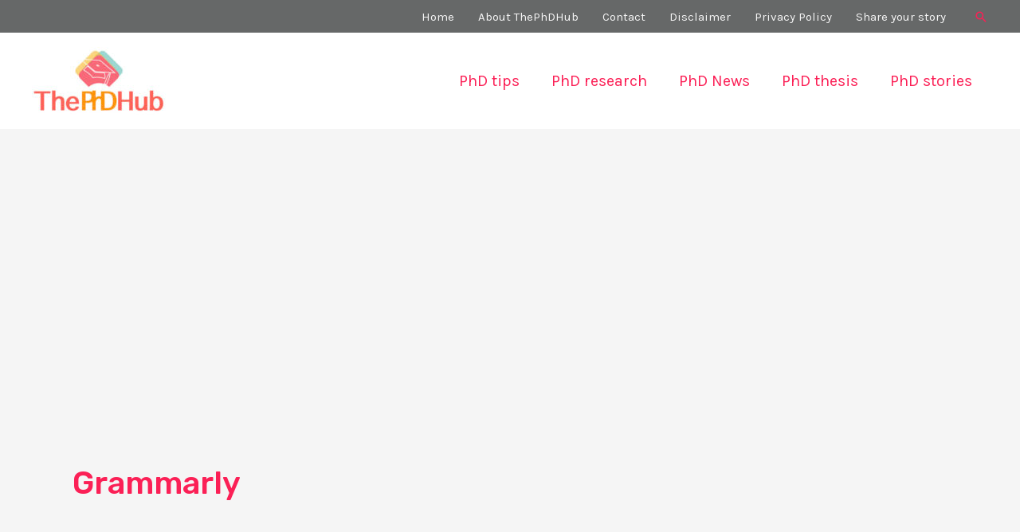

--- FILE ---
content_type: text/html; charset=UTF-8
request_url: https://thephdhub.com/category/grammarly/
body_size: 12433
content:
<!DOCTYPE html><html lang="en-US" prefix="og: https://ogp.me/ns#"><head><meta charset="UTF-8"><link rel="preconnect" href="https://fonts.gstatic.com/" crossorigin /><meta name="viewport" content="width=device-width, initial-scale=1"><link rel="profile" href="https://gmpg.org/xfn/11"><title>Grammarly Archives - ThePhDHub</title><link rel="canonical" href="https://thephdhub.com/category/grammarly/" /><meta property="og:locale" content="en_US" /><meta property="og:type" content="article" /><meta property="og:title" content="Grammarly Archives - ThePhDHub" /><meta property="og:url" content="https://thephdhub.com/category/grammarly/" /><meta property="og:site_name" content="ThePhDHub" /><meta name="twitter:card" content="summary_large_image" /> <script type="application/ld+json" class="yoast-schema-graph">{"@context":"https://schema.org","@graph":[{"@type":"CollectionPage","@id":"https://thephdhub.com/category/grammarly/","url":"https://thephdhub.com/category/grammarly/","name":"Grammarly Archives - ThePhDHub","isPartOf":{"@id":"https://thephdhub.com/#website"},"primaryImageOfPage":{"@id":"https://thephdhub.com/category/grammarly/#primaryimage"},"image":{"@id":"https://thephdhub.com/category/grammarly/#primaryimage"},"thumbnailUrl":"https://thephdhub.com/wp-content/uploads/2022/09/Marketing-Agency-1-e1663400972694.jpg","breadcrumb":{"@id":"https://thephdhub.com/category/grammarly/#breadcrumb"},"inLanguage":"en-US"},{"@type":"ImageObject","inLanguage":"en-US","@id":"https://thephdhub.com/category/grammarly/#primaryimage","url":"https://thephdhub.com/wp-content/uploads/2022/09/Marketing-Agency-1-e1663400972694.jpg","contentUrl":"https://thephdhub.com/wp-content/uploads/2022/09/Marketing-Agency-1-e1663400972694.jpg","width":940,"height":650,"caption":"Grammarly citation tool 7"},{"@type":"BreadcrumbList","@id":"https://thephdhub.com/category/grammarly/#breadcrumb","itemListElement":[{"@type":"ListItem","position":1,"name":"Home","item":"https://thephdhub.com/"},{"@type":"ListItem","position":2,"name":"Grammarly"}]},{"@type":"WebSite","@id":"https://thephdhub.com/#website","url":"https://thephdhub.com/","name":"ThePhDHub","description":"Let&#039;s learn","publisher":{"@id":"https://thephdhub.com/#organization"},"potentialAction":[{"@type":"SearchAction","target":{"@type":"EntryPoint","urlTemplate":"https://thephdhub.com/?s={search_term_string}"},"query-input":{"@type":"PropertyValueSpecification","valueRequired":true,"valueName":"search_term_string"}}],"inLanguage":"en-US"},{"@type":"Organization","@id":"https://thephdhub.com/#organization","name":"ThePhDHub","url":"https://thephdhub.com/","logo":{"@type":"ImageObject","inLanguage":"en-US","@id":"https://thephdhub.com/#/schema/logo/image/","url":"https://thephdhub.com/wp-content/uploads/2021/07/cropped-PhD-logo-.001.jpeg","contentUrl":"https://thephdhub.com/wp-content/uploads/2021/07/cropped-PhD-logo-.001.jpeg","width":435,"height":221,"caption":"ThePhDHub"},"image":{"@id":"https://thephdhub.com/#/schema/logo/image/"}}]}</script> <title>Grammarly Archives - ThePhDHub</title><meta name="robots" content="index, follow, max-snippet:-1, max-video-preview:-1, max-image-preview:large"/><link rel="canonical" href="https://thephdhub.com/category/grammarly/" /><meta property="og:locale" content="en_US" /><meta property="og:type" content="article" /><meta property="og:title" content="Grammarly Archives - ThePhDHub" /><meta property="og:url" content="https://thephdhub.com/category/grammarly/" /><meta property="og:site_name" content="ThePhDHub" /><meta name="twitter:card" content="summary_large_image" /><meta name="twitter:title" content="Grammarly Archives - ThePhDHub" /><meta name="twitter:label1" content="Posts" /><meta name="twitter:data1" content="3" /> <script type="application/ld+json" class="rank-math-schema">{"@context":"https://schema.org","@graph":[{"@type":"Person","@id":"https://thephdhub.com/#person","name":"ThePhDHub","image":{"@type":"ImageObject","@id":"https://thephdhub.com/#logo","url":"https://thephdhub.com/wp-content/uploads/2021/07/cropped-PhD-logo-.001.jpeg","contentUrl":"https://thephdhub.com/wp-content/uploads/2021/07/cropped-PhD-logo-.001.jpeg","caption":"ThePhDHub","inLanguage":"en-US","width":"435","height":"221"}},{"@type":"WebSite","@id":"https://thephdhub.com/#website","url":"https://thephdhub.com","name":"ThePhDHub","publisher":{"@id":"https://thephdhub.com/#person"},"inLanguage":"en-US"},{"@type":"BreadcrumbList","@id":"https://thephdhub.com/category/grammarly/#breadcrumb","itemListElement":[{"@type":"ListItem","position":"1","item":{"@id":"https://thephdhub.com","name":"Home"}},{"@type":"ListItem","position":"2","item":{"@id":"https://thephdhub.com/category/grammarly/","name":"Grammarly"}}]},{"@type":"CollectionPage","@id":"https://thephdhub.com/category/grammarly/#webpage","url":"https://thephdhub.com/category/grammarly/","name":"Grammarly Archives - ThePhDHub","isPartOf":{"@id":"https://thephdhub.com/#website"},"inLanguage":"en-US","breadcrumb":{"@id":"https://thephdhub.com/category/grammarly/#breadcrumb"}}]}</script> <link rel='dns-prefetch' href='//app.convertful.com' /><link rel='dns-prefetch' href='//stats.wp.com' /><link rel='dns-prefetch' href='//fonts.googleapis.com' /><link rel='preconnect' href='//c0.wp.com' /><link rel="alternate" type="application/rss+xml" title="ThePhDHub &raquo; Feed" href="https://thephdhub.com/feed/" /><link rel="alternate" type="application/rss+xml" title="ThePhDHub &raquo; Comments Feed" href="https://thephdhub.com/comments/feed/" /><link rel="alternate" type="application/rss+xml" title="ThePhDHub &raquo; Grammarly Category Feed" href="https://thephdhub.com/category/grammarly/feed/" /><link rel="alternate" type="application/rss+xml" title="ThePhDHub &raquo; Stories Feed" href="https://thephdhub.com/web-stories/feed/"> <script src="[data-uri]" defer></script><script data-optimized="1" src="https://thephdhub.com/wp-content/plugins/litespeed-cache/assets/js/webfontloader.min.js" defer></script><link data-optimized="2" rel="stylesheet" href="https://thephdhub.com/wp-content/litespeed/css/fbbf7d00a6c201acdcfa483b4b7a8b22.css?ver=7782d" /> <script src="https://c0.wp.com/c/6.9/wp-includes/js/jquery/jquery.min.js" id="jquery-core-js"></script> <script data-optimized="1" src="https://thephdhub.com/wp-content/litespeed/js/b36115bf31f6aa6c6e6a37468dd9555a.js?ver=9555a" id="jquery-migrate-js" defer data-deferred="1"></script> <script data-optimized="1" src="https://thephdhub.com/wp-content/litespeed/js/64b44bfd935b77526c44126fe7386368.js?ver=39193" id="notix-js" defer data-deferred="1"></script> <link rel="https://api.w.org/" href="https://thephdhub.com/wp-json/" /><link rel="alternate" title="JSON" type="application/json" href="https://thephdhub.com/wp-json/wp/v2/categories/140" /><link rel="EditURI" type="application/rsd+xml" title="RSD" href="https://thephdhub.com/xmlrpc.php?rsd" /><meta name="generator" content="WordPress 6.9" /> <script async src="https://pagead2.googlesyndication.com/pagead/js/adsbygoogle.js?client=ca-pub-2128668339420673"
     crossorigin="anonymous"></script><script data-optimized="1" id="script" src="[data-uri]" defer></script> <link rel="icon" href="https://thephdhub.com/wp-content/uploads/2021/07/PhD-logo-.001-copy-65x65.jpeg" sizes="32x32" /><link rel="icon" href="https://thephdhub.com/wp-content/uploads/2021/07/PhD-logo-.001-copy.jpeg" sizes="192x192" /><link rel="apple-touch-icon" href="https://thephdhub.com/wp-content/uploads/2021/07/PhD-logo-.001-copy.jpeg" /><meta name="msapplication-TileImage" content="https://thephdhub.com/wp-content/uploads/2021/07/PhD-logo-.001-copy.jpeg" /></head><body itemtype='https://schema.org/Blog' itemscope='itemscope' class="archive category category-grammarly category-140 wp-custom-logo wp-theme-astra ast-desktop ast-plain-container ast-no-sidebar astra-4.6.9 ast-replace-site-logo-transparent ast-inherit-site-logo-transparent ast-hfb-header ast-blog-grid-1 ast-blog-layout-3 ast-pagination-square ast-full-width-layout ast-sticky-header-shrink ast-inherit-site-logo-sticky ast-sticky-custom-logo astra-addon-4.6.4"><a
class="skip-link screen-reader-text"
href="#content"
role="link"
title="Skip to content">
Skip to content</a><div
class="hfeed site" id="page"><header
class="site-header ast-primary-submenu-animation-fade header-main-layout-1 ast-primary-menu-enabled ast-builder-menu-toggle-icon ast-mobile-header-inline" id="masthead" itemtype="https://schema.org/WPHeader" itemscope="itemscope" itemid="#masthead"		><div id="ast-desktop-header" data-toggle-type="dropdown"><div class="ast-above-header-wrap  "><div class="ast-above-header-bar ast-above-header  site-header-focus-item" data-section="section-above-header-builder"><div class="site-above-header-wrap ast-builder-grid-row-container site-header-focus-item ast-container" data-section="section-above-header-builder"><div class="ast-builder-grid-row ast-builder-grid-row-has-sides ast-builder-grid-row-no-center"><div class="site-header-above-section-left site-header-section ast-flex site-header-section-left"></div><div class="site-header-above-section-right site-header-section ast-flex ast-grid-right-section"><div class="ast-builder-menu-1 ast-builder-menu ast-flex ast-builder-menu-1-focus-item ast-builder-layout-element site-header-focus-item" data-section="section-hb-menu-1"><div class="ast-main-header-bar-alignment"><div class="main-header-bar-navigation"><nav class="site-navigation ast-flex-grow-1 navigation-accessibility site-header-focus-item" id="primary-site-navigation-desktop" aria-label="Site Navigation" itemtype="https://schema.org/SiteNavigationElement" itemscope="itemscope"><div class="main-navigation ast-inline-flex"><ul id="ast-hf-menu-1" class="main-header-menu ast-menu-shadow ast-nav-menu ast-flex  submenu-with-border astra-menu-animation-fade  stack-on-mobile ast-mega-menu-enabled"><li id="menu-item-14" class="menu-item menu-item-type-custom menu-item-object-custom menu-item-home menu-item-14"><a href="https://thephdhub.com/" class="menu-link"><span class="ast-icon icon-arrow"></span><span class="menu-text">Home</span></a></li><li id="menu-item-15" class="menu-item menu-item-type-post_type menu-item-object-page menu-item-15"><a href="https://thephdhub.com/about/" class="menu-link"><span class="ast-icon icon-arrow"></span><span class="menu-text">About ThePhDHub</span></a></li><li id="menu-item-17" class="menu-item menu-item-type-post_type menu-item-object-page menu-item-17"><a href="https://thephdhub.com/contact/" class="menu-link"><span class="ast-icon icon-arrow"></span><span class="menu-text">Contact</span></a></li><li id="menu-item-131" class="menu-item menu-item-type-post_type menu-item-object-page menu-item-131"><a href="https://thephdhub.com/disclaimer/" class="menu-link"><span class="ast-icon icon-arrow"></span><span class="menu-text">Disclaimer</span></a></li><li id="menu-item-132" class="menu-item menu-item-type-post_type menu-item-object-page menu-item-privacy-policy menu-item-132"><a href="https://thephdhub.com/privacy-policy/" class="menu-link"><span class="ast-icon icon-arrow"></span><span class="menu-text">Privacy Policy</span></a></li><li id="menu-item-1224" class="menu-item menu-item-type-post_type menu-item-object-page menu-item-1224"><a href="https://thephdhub.com/share-your-story/" class="menu-link"><span class="ast-icon icon-arrow"></span><span class="menu-text">Share your story</span></a></li></ul></div></nav></div></div></div><div class="ast-builder-layout-element ast-flex site-header-focus-item ast-header-search" data-section="section-header-search"><div class="ast-search-menu-icon slide-search" ><form role="search" method="get" class="search-form" action="https://thephdhub.com/">
<label for="search-field">
<span class="screen-reader-text">Search for:</span>
<input type="search" id="search-field" class="search-field"   placeholder="Search..." value="" name="s" tabindex="-1">
</label></form><div class="ast-search-icon">
<a class="slide-search astra-search-icon" aria-label="Search icon link" href="#">
<span class="screen-reader-text">Search</span>
<span class="ast-icon icon-search"></span>				</a></div></div></div></div></div></div></div></div><div class="ast-main-header-wrap main-header-bar-wrap "><div class="ast-primary-header-bar ast-primary-header main-header-bar site-header-focus-item" data-section="section-primary-header-builder"><div class="site-primary-header-wrap ast-builder-grid-row-container site-header-focus-item ast-container" data-section="section-primary-header-builder"><div class="ast-builder-grid-row ast-builder-grid-row-has-sides ast-builder-grid-row-no-center"><div class="site-header-primary-section-left site-header-section ast-flex site-header-section-left"><div class="ast-builder-layout-element ast-flex site-header-focus-item" data-section="title_tagline"><div
class="site-branding ast-site-identity" itemtype="https://schema.org/Organization" itemscope="itemscope"				>
<span class="site-logo-img"><a href="https://thephdhub.com/" class="custom-logo-link" rel="home"><img data-lazyloaded="1" src="[data-uri]" width="170" height="86" data-src="https://thephdhub.com/wp-content/uploads/2021/07/cropped-PhD-logo-.001-170x86.jpeg" class="custom-logo" alt="ThePhDHub" decoding="async" data-srcset="https://thephdhub.com/wp-content/uploads/2021/07/cropped-PhD-logo-.001-170x86.jpeg 1x, http://thephdhub.com/wp-content/uploads/2021/07/cropped-PhD-logo-.001.jpeg 2x" data-sizes="(max-width: 170px) 100vw, 170px" /></a></span></div></div></div><div class="site-header-primary-section-right site-header-section ast-flex ast-grid-right-section"><div class="ast-builder-menu-2 ast-builder-menu ast-flex ast-builder-menu-2-focus-item ast-builder-layout-element site-header-focus-item" data-section="section-hb-menu-2"><div class="ast-main-header-bar-alignment"><div class="main-header-bar-navigation"><nav class="site-navigation ast-flex-grow-1 navigation-accessibility site-header-focus-item" id="secondary_menu-site-navigation-desktop" aria-label="Site Navigation" itemtype="https://schema.org/SiteNavigationElement" itemscope="itemscope"><div class="main-navigation ast-inline-flex"><ul id="ast-hf-menu-2" class="main-header-menu ast-menu-shadow ast-nav-menu ast-flex  submenu-with-border stack-on-mobile ast-mega-menu-enabled"><li id="menu-item-4926" class="menu-item menu-item-type-taxonomy menu-item-object-category menu-item-4926"><a href="https://thephdhub.com/category/phd-tips/" class="menu-link"><span class="ast-icon icon-arrow"></span><span class="menu-text">PhD tips</span></a></li><li id="menu-item-4927" class="menu-item menu-item-type-taxonomy menu-item-object-category menu-item-4927"><a href="https://thephdhub.com/category/phd-research/" class="menu-link"><span class="ast-icon icon-arrow"></span><span class="menu-text">PhD research</span></a></li><li id="menu-item-4928" class="menu-item menu-item-type-taxonomy menu-item-object-category menu-item-4928"><a href="https://thephdhub.com/category/phd-news/" class="menu-link"><span class="ast-icon icon-arrow"></span><span class="menu-text">PhD News</span></a></li><li id="menu-item-4929" class="menu-item menu-item-type-taxonomy menu-item-object-category menu-item-4929"><a href="https://thephdhub.com/category/phd-thesis/" class="menu-link"><span class="ast-icon icon-arrow"></span><span class="menu-text">PhD thesis</span></a></li><li id="menu-item-4930" class="menu-item menu-item-type-taxonomy menu-item-object-category menu-item-4930"><a href="https://thephdhub.com/category/doctor-of-philosophy/phd-stories-doctor-of-philosophy/" class="menu-link"><span class="ast-icon icon-arrow"></span><span class="menu-text">PhD stories</span></a></li></ul></div></nav></div></div></div></div></div></div></div></div><div class="ast-desktop-header-content content-align-flex-start "></div></div><div id="ast-mobile-header" class="ast-mobile-header-wrap " data-type="dropdown"><div class="ast-above-header-wrap " ><div class="ast-above-header-bar ast-above-header site-above-header-wrap site-header-focus-item ast-builder-grid-row-layout-default ast-builder-grid-row-tablet-layout-default ast-builder-grid-row-mobile-layout-default" data-section="section-above-header-builder"><div class="ast-builder-grid-row ast-builder-grid-row-has-sides ast-builder-grid-row-no-center"><div class="site-header-above-section-left site-header-section ast-flex site-header-section-left"><div class="ast-builder-layout-element ast-flex site-header-focus-item ast-header-search" data-section="section-header-search"><div class="ast-search-menu-icon slide-search" ><form role="search" method="get" class="search-form" action="https://thephdhub.com/">
<label for="search-field">
<span class="screen-reader-text">Search for:</span>
<input type="search" id="search-field" class="search-field"   placeholder="Search..." value="" name="s" tabindex="-1">
</label></form><div class="ast-search-icon">
<a class="slide-search astra-search-icon" aria-label="Search icon link" href="#">
<span class="screen-reader-text">Search</span>
<span class="ast-icon icon-search"></span>				</a></div></div></div></div><div class="site-header-above-section-right site-header-section ast-flex ast-grid-right-section"></div></div></div></div><div class="ast-main-header-wrap main-header-bar-wrap" ><div class="ast-primary-header-bar ast-primary-header main-header-bar site-primary-header-wrap site-header-focus-item ast-builder-grid-row-layout-default ast-builder-grid-row-tablet-layout-default ast-builder-grid-row-mobile-layout-default" data-section="section-primary-header-builder"><div class="ast-builder-grid-row ast-builder-grid-row-has-sides ast-builder-grid-row-no-center"><div class="site-header-primary-section-left site-header-section ast-flex site-header-section-left"><div class="ast-builder-layout-element ast-flex site-header-focus-item" data-section="title_tagline"><div
class="site-branding ast-site-identity" itemtype="https://schema.org/Organization" itemscope="itemscope"				>
<span class="site-logo-img"><a href="https://thephdhub.com/" class="custom-logo-link" rel="home"><img data-lazyloaded="1" src="[data-uri]" width="170" height="86" data-src="https://thephdhub.com/wp-content/uploads/2021/07/cropped-PhD-logo-.001-170x86.jpeg" class="custom-logo" alt="ThePhDHub" decoding="async" data-srcset="https://thephdhub.com/wp-content/uploads/2021/07/cropped-PhD-logo-.001-170x86.jpeg 1x, http://thephdhub.com/wp-content/uploads/2021/07/cropped-PhD-logo-.001.jpeg 2x" data-sizes="(max-width: 170px) 100vw, 170px" /></a></span></div></div></div><div class="site-header-primary-section-right site-header-section ast-flex ast-grid-right-section"><div class="ast-builder-layout-element ast-flex site-header-focus-item" data-section="section-header-mobile-trigger"><div class="ast-button-wrap">
<button type="button" class="menu-toggle main-header-menu-toggle ast-mobile-menu-trigger-fill"   aria-expanded="false">
<span class="screen-reader-text">Main Menu</span>
<span class="mobile-menu-toggle-icon">
<span class="ahfb-svg-iconset ast-inline-flex svg-baseline"><svg class='ast-mobile-svg ast-menu-svg' fill='currentColor' version='1.1' xmlns='http://www.w3.org/2000/svg' width='24' height='24' viewBox='0 0 24 24'><path d='M3 13h18c0.552 0 1-0.448 1-1s-0.448-1-1-1h-18c-0.552 0-1 0.448-1 1s0.448 1 1 1zM3 7h18c0.552 0 1-0.448 1-1s-0.448-1-1-1h-18c-0.552 0-1 0.448-1 1s0.448 1 1 1zM3 19h18c0.552 0 1-0.448 1-1s-0.448-1-1-1h-18c-0.552 0-1 0.448-1 1s0.448 1 1 1z'></path></svg></span><span class="ahfb-svg-iconset ast-inline-flex svg-baseline"><svg class='ast-mobile-svg ast-close-svg' fill='currentColor' version='1.1' xmlns='http://www.w3.org/2000/svg' width='24' height='24' viewBox='0 0 24 24'><path d='M5.293 6.707l5.293 5.293-5.293 5.293c-0.391 0.391-0.391 1.024 0 1.414s1.024 0.391 1.414 0l5.293-5.293 5.293 5.293c0.391 0.391 1.024 0.391 1.414 0s0.391-1.024 0-1.414l-5.293-5.293 5.293-5.293c0.391-0.391 0.391-1.024 0-1.414s-1.024-0.391-1.414 0l-5.293 5.293-5.293-5.293c-0.391-0.391-1.024-0.391-1.414 0s-0.391 1.024 0 1.414z'></path></svg></span>					</span>
</button></div></div></div></div></div></div><div class="ast-mobile-header-content content-align-flex-start "><div class="ast-builder-menu-1 ast-builder-menu ast-flex ast-builder-menu-1-focus-item ast-builder-layout-element site-header-focus-item" data-section="section-hb-menu-1"><div class="ast-main-header-bar-alignment"><div class="main-header-bar-navigation"><nav class="site-navigation ast-flex-grow-1 navigation-accessibility site-header-focus-item" id="primary-site-navigation-mobile" aria-label="Site Navigation" itemtype="https://schema.org/SiteNavigationElement" itemscope="itemscope"><div class="main-navigation ast-inline-flex"><ul id="ast-hf-menu-1" class="main-header-menu ast-menu-shadow ast-nav-menu ast-flex  submenu-with-border astra-menu-animation-fade  stack-on-mobile ast-mega-menu-enabled"><li class="menu-item menu-item-type-custom menu-item-object-custom menu-item-home menu-item-14"><a href="https://thephdhub.com/" class="menu-link"><span class="ast-icon icon-arrow"></span><span class="menu-text">Home</span></a></li><li class="menu-item menu-item-type-post_type menu-item-object-page menu-item-15"><a href="https://thephdhub.com/about/" class="menu-link"><span class="ast-icon icon-arrow"></span><span class="menu-text">About ThePhDHub</span></a></li><li class="menu-item menu-item-type-post_type menu-item-object-page menu-item-17"><a href="https://thephdhub.com/contact/" class="menu-link"><span class="ast-icon icon-arrow"></span><span class="menu-text">Contact</span></a></li><li class="menu-item menu-item-type-post_type menu-item-object-page menu-item-131"><a href="https://thephdhub.com/disclaimer/" class="menu-link"><span class="ast-icon icon-arrow"></span><span class="menu-text">Disclaimer</span></a></li><li class="menu-item menu-item-type-post_type menu-item-object-page menu-item-privacy-policy menu-item-132"><a href="https://thephdhub.com/privacy-policy/" class="menu-link"><span class="ast-icon icon-arrow"></span><span class="menu-text">Privacy Policy</span></a></li><li class="menu-item menu-item-type-post_type menu-item-object-page menu-item-1224"><a href="https://thephdhub.com/share-your-story/" class="menu-link"><span class="ast-icon icon-arrow"></span><span class="menu-text">Share your story</span></a></li></ul></div></nav></div></div></div></div></div></header><div id="content" class="site-content"><div class="ast-container"><div id="primary" class="content-area primary ast-grid-1"><section class="ast-archive-description"><h1 class="page-title ast-archive-title">Grammarly</h1></section><main id="main" class="site-main"><div class="ast-row"><article
class="post-1657 post type-post status-publish format-standard has-post-thumbnail hentry category-grammarly tag-citation-tool tag-grammarly tag-grammarly-citation-tool tag-grammarly-premium ast-col-sm-12 ast-article-post ast-col-md-12 ast-archive-post ast-separate-posts" id="post-1657" itemtype="https://schema.org/CreativeWork" itemscope="itemscope"><div class="ast-post-format- blog-layout-3 ast-article-inner"><div class="ast-blog-featured-section post-thumb ast-col-md-6"><div class="post-thumb-img-content post-thumb"><a href="https://thephdhub.com/a-new-grammarly-citation-tool-is-here-how-can-you-use-it/" ><img data-lazyloaded="1" src="[data-uri]" width="940" height="650" data-src="https://thephdhub.com/wp-content/uploads/2022/09/Marketing-Agency-1-e1663400972694.jpg" class="attachment-large size-large wp-post-image" alt="Grammarly citation tool 7" itemprop="image" decoding="async" fetchpriority="high" data-srcset="https://thephdhub.com/wp-content/uploads/2022/09/Marketing-Agency-1-e1663400972694.jpg 940w, https://thephdhub.com/wp-content/uploads/2022/09/Marketing-Agency-1-e1663400972694-300x207.jpg 300w, https://thephdhub.com/wp-content/uploads/2022/09/Marketing-Agency-1-e1663400972694-768x531.jpg 768w, https://thephdhub.com/wp-content/uploads/2022/09/Marketing-Agency-1-e1663400972694-150x104.jpg 150w" data-sizes="(max-width: 940px) 100vw, 940px" /></a></div>				<a href="https://thephdhub.com/a-new-grammarly-citation-tool-is-here-how-can-you-use-it/" ><div class="ast-date-meta square">
<span class="posted-on">
<time class="entry-date published" datetime="2022-09-17T07:55:28+00:00"><span class="date-month">Sep</span> <span class="date-day">17</span> <span class="date-year">2022</span></time>						</span></div>
</a></div><div class="post-content ast-col-md-6"><h2 class="entry-title ast-blog-single-element" itemprop="headline"><a href="https://thephdhub.com/a-new-grammarly-citation-tool-is-here-how-can-you-use-it/" rel="bookmark">A New Grammarly Citation Tool is here- How can you use it? </a></h2><header class="entry-header ast-blog-single-element ast-blog-meta-container"><div class="entry-meta">By <span class="posted-by vcard author" itemtype="https://schema.org/Person" itemscope="itemscope" itemprop="author">			<a title="View all posts by Dr Tushar Chauhan"
href="https://thephdhub.com/author/navinchandra/" rel="author"
class="url fn n" itemprop="url"				>
<span
class="author-name" itemprop="name"				>
Dr Tushar Chauhan			</span>
</a>
</span>/ <span class="posted-on"><span class="published" itemprop="datePublished"> September 17, 2022 </span></span> / <span class="ast-reading-time">5 minutes of reading</span></div></header><div class="ast-excerpt-container ast-blog-single-element"><p>“Grammarly&#8217;s new auto citation tool generates references and an in-text citation in seconds while reading the article. Isn’t it great news for research students? Let&#8217;s see how it works and how we can use it effectively.” A day back while reading some articles on NCBI, I noticed a popup button on the right-side corner of [&hellip;]</p></div><p class="ast-blog-single-element ast-read-more-container read-more"> <a class="ast-button" href="https://thephdhub.com/a-new-grammarly-citation-tool-is-here-how-can-you-use-it/"> <span class="screen-reader-text">A New Grammarly Citation Tool is here- How can you use it? </span> Read More »</a></p><div class="entry-content clear"
itemprop="text"				></div></div></div></article><article
class="post-1385 post type-post status-publish format-standard has-post-thumbnail hentry category-grammarly tag-grammarly tag-grammarly-premium tag-is-grammarly-safe ast-col-sm-12 ast-article-post ast-col-md-12 ast-archive-post ast-separate-posts" id="post-1385" itemtype="https://schema.org/CreativeWork" itemscope="itemscope"><div class="ast-post-format- blog-layout-3 ast-article-inner"><div class="ast-blog-featured-section post-thumb ast-col-md-6"><div class="post-thumb-img-content post-thumb"><a href="https://thephdhub.com/my-opinion-on-is-grammarly-safe-to-use/" ><img data-lazyloaded="1" src="[data-uri]" width="1024" height="617" data-src="https://thephdhub.com/wp-content/uploads/2021/08/Is-grammarly-safe.003.jpeg" class="attachment-large size-large wp-post-image" alt="" itemprop="image" decoding="async" data-srcset="https://thephdhub.com/wp-content/uploads/2021/08/Is-grammarly-safe.003.jpeg 1024w, https://thephdhub.com/wp-content/uploads/2021/08/Is-grammarly-safe.003-300x181.jpeg 300w, https://thephdhub.com/wp-content/uploads/2021/08/Is-grammarly-safe.003-768x463.jpeg 768w" data-sizes="(max-width: 1024px) 100vw, 1024px" /></a></div>				<a href="https://thephdhub.com/my-opinion-on-is-grammarly-safe-to-use/" ><div class="ast-date-meta square">
<span class="posted-on">
<time class="entry-date published" datetime="2021-08-20T05:22:58+00:00"><span class="date-month">Aug</span> <span class="date-day">20</span> <span class="date-year">2021</span></time>						</span></div>
</a></div><div class="post-content ast-col-md-6"><h2 class="entry-title ast-blog-single-element" itemprop="headline"><a href="https://thephdhub.com/my-opinion-on-is-grammarly-safe-to-use/" rel="bookmark">My Opinion on &#8220;Is Grammarly Safe to Use?&#8221;</a></h2><header class="entry-header ast-blog-single-element ast-blog-meta-container"><div class="entry-meta">By <span class="posted-by vcard author" itemtype="https://schema.org/Person" itemscope="itemscope" itemprop="author">			<a title="View all posts by Dr Tushar Chauhan"
href="https://thephdhub.com/author/navinchandra/" rel="author"
class="url fn n" itemprop="url"				>
<span
class="author-name" itemprop="name"				>
Dr Tushar Chauhan			</span>
</a>
</span>/ <span class="posted-on"><span class="published" itemprop="datePublished"> August 20, 2021 </span></span> / <span class="ast-reading-time">8 minutes of reading</span></div></header><div class="ast-excerpt-container ast-blog-single-element"><p>As per the Grammarly official’s their platform is the safest and doesn’t mean to prepare for selling user’s data. But what do users think about it and what is my personal opinion, let&#8217;s find out. Data is everything in the 21st century. Either personal or professional data of a user is an important asset of</p></div><p class="ast-blog-single-element ast-read-more-container read-more"> <a class="ast-button" href="https://thephdhub.com/my-opinion-on-is-grammarly-safe-to-use/"> <span class="screen-reader-text">My Opinion on &#8220;Is Grammarly Safe to Use?&#8221;</span> Read More »</a></p><div class="entry-content clear"
itemprop="text"				></div></div></div></article><article
class="post-650 post type-post status-publish format-standard has-post-thumbnail hentry category-grammarly tag-grammarly tag-grammarly-premium ast-col-sm-12 ast-article-post ast-col-md-12 ast-archive-post ast-separate-posts" id="post-650" itemtype="https://schema.org/CreativeWork" itemscope="itemscope"><div class="ast-post-format- blog-layout-3 ast-article-inner"><div class="ast-blog-featured-section post-thumb ast-col-md-6"><div class="post-thumb-img-content post-thumb"><a href="https://thephdhub.com/is-grammarly-premium-worth-it-or-not-lets-check-it-out/" ><img data-lazyloaded="1" src="[data-uri]" width="1024" height="768" data-src="https://thephdhub.com/wp-content/uploads/2021/01/Grammarly-Premium-.001.jpeg" class="attachment-large size-large wp-post-image" alt="Is Grammarly Premium Worth it or not?- Let&#039;s check it out" itemprop="image" decoding="async" data-srcset="https://thephdhub.com/wp-content/uploads/2021/01/Grammarly-Premium-.001.jpeg 1024w, https://thephdhub.com/wp-content/uploads/2021/01/Grammarly-Premium-.001-300x225.jpeg 300w, https://thephdhub.com/wp-content/uploads/2021/01/Grammarly-Premium-.001-768x576.jpeg 768w" data-sizes="(max-width: 1024px) 100vw, 1024px" /></a></div>				<a href="https://thephdhub.com/is-grammarly-premium-worth-it-or-not-lets-check-it-out/" ><div class="ast-date-meta square">
<span class="posted-on">
<time class="entry-date published" datetime="2021-01-15T03:49:15+00:00"><span class="date-month">Jan</span> <span class="date-day">15</span> <span class="date-year">2021</span></time>						</span></div>
</a></div><div class="post-content ast-col-md-6"><h2 class="entry-title ast-blog-single-element" itemprop="headline"><a href="https://thephdhub.com/is-grammarly-premium-worth-it-or-not-lets-check-it-out/" rel="bookmark">Is Grammarly Premium Worth it or not?- Let&#8217;s check it out</a></h2><header class="entry-header ast-blog-single-element ast-blog-meta-container"><div class="entry-meta">By <span class="posted-by vcard author" itemtype="https://schema.org/Person" itemscope="itemscope" itemprop="author">			<a title="View all posts by Dr Tushar Chauhan"
href="https://thephdhub.com/author/navinchandra/" rel="author"
class="url fn n" itemprop="url"				>
<span
class="author-name" itemprop="name"				>
Dr Tushar Chauhan			</span>
</a>
</span>/ <span class="posted-on"><span class="published" itemprop="datePublished"> January 15, 2021 </span></span> / <span class="ast-reading-time">12 minutes of reading</span></div></header><div class="ast-excerpt-container ast-blog-single-element"><p>Grammarly is an AI-powered writing enhancement tool that checks grammar, punctuation and other mistakes during writing.  Tons of reviews, comparisons, overviews and paid ad campaigns are on the internet regarding Grammarly, the clear reason is that it&#8217;s a high CPC keyword, first! And second, publishers can earn some commission.&nbsp; And it’s totally fine, as per</p></div><p class="ast-blog-single-element ast-read-more-container read-more"> <a class="ast-button" href="https://thephdhub.com/is-grammarly-premium-worth-it-or-not-lets-check-it-out/"> <span class="screen-reader-text">Is Grammarly Premium Worth it or not?- Let&#8217;s check it out</span> Read More »</a></p><div class="entry-content clear"
itemprop="text"				></div></div></div></article></div></main></div></div></div><footer
class="site-footer" id="colophon" itemtype="https://schema.org/WPFooter" itemscope="itemscope" itemid="#colophon"><div class="site-below-footer-wrap ast-builder-grid-row-container site-footer-focus-item ast-builder-grid-row-full ast-builder-grid-row-tablet-full ast-builder-grid-row-mobile-full ast-footer-row-stack ast-footer-row-tablet-stack ast-footer-row-mobile-stack" data-section="section-below-footer-builder"><div class="ast-builder-grid-row-container-inner"><div class="ast-builder-footer-grid-columns site-below-footer-inner-wrap ast-builder-grid-row"><div class="site-footer-below-section-1 site-footer-section site-footer-section-1"><div class="footer-widget-area widget-area site-footer-focus-item" data-section="section-footer-menu"><div class="footer-bar-navigation"><nav class="site-navigation ast-flex-grow-1 navigation-accessibility footer-navigation" id="footer-site-navigation" aria-label="Site Navigation" itemtype="https://schema.org/SiteNavigationElement" itemscope="itemscope"><div class="footer-nav-wrap"><ul id="astra-footer-menu" class="ast-nav-menu ast-flex astra-footer-horizontal-menu astra-footer-tablet-vertical-menu astra-footer-mobile-vertical-menu"><li class="menu-item menu-item-type-custom menu-item-object-custom menu-item-home menu-item-14"><a href="https://thephdhub.com/" class="menu-link">Home</a></li><li class="menu-item menu-item-type-post_type menu-item-object-page menu-item-15"><a href="https://thephdhub.com/about/" class="menu-link">About ThePhDHub</a></li><li class="menu-item menu-item-type-post_type menu-item-object-page menu-item-17"><a href="https://thephdhub.com/contact/" class="menu-link">Contact</a></li><li class="menu-item menu-item-type-post_type menu-item-object-page menu-item-131"><a href="https://thephdhub.com/disclaimer/" class="menu-link">Disclaimer</a></li><li class="menu-item menu-item-type-post_type menu-item-object-page menu-item-privacy-policy menu-item-132"><a rel="privacy-policy" href="https://thephdhub.com/privacy-policy/" class="menu-link">Privacy Policy</a></li><li class="menu-item menu-item-type-post_type menu-item-object-page menu-item-1224"><a href="https://thephdhub.com/share-your-story/" class="menu-link">Share your story</a></li></ul></div></nav></div></div><div class="ast-builder-layout-element ast-flex site-footer-focus-item ast-footer-copyright" data-section="section-footer-builder"><div class="ast-footer-copyright"><p style="text-align: center"><span style="font-size: 10pt">©2022 All Right reserved to ThePhDHub </span></p></div></div></div></div></div></div></footer></div> <script type="speculationrules">{"prefetch":[{"source":"document","where":{"and":[{"href_matches":"/*"},{"not":{"href_matches":["/wp-*.php","/wp-admin/*","/wp-content/uploads/*","/wp-content/*","/wp-content/plugins/*","/wp-content/themes/astra/*","/*\\?(.+)"]}},{"not":{"selector_matches":"a[rel~=\"nofollow\"]"}},{"not":{"selector_matches":".no-prefetch, .no-prefetch a"}}]},"eagerness":"conservative"}]}</script> <div id="ast-scroll-top" tabindex="0" class="ast-scroll-top-icon ast-scroll-to-top-right" data-on-devices="both">
<span class="screen-reader-text">Scroll to Top</span></div> <script data-optimized="1" src="[data-uri]" defer></script> <script data-optimized="1" id="astra-theme-js-js-extra" src="[data-uri]" defer></script> <script data-optimized="1" src="https://thephdhub.com/wp-content/litespeed/js/45ade26ce10c5e1963364cba3e262328.js?ver=22dad" id="astra-theme-js-js" defer data-deferred="1"></script> <script data-optimized="1" src="https://thephdhub.com/wp-content/litespeed/js/f6d4f62d8318593acad6ef972a4c9ea0.js?ver=3ef5e" id="coblocks-animation-js" defer data-deferred="1"></script> <script data-optimized="1" src="https://thephdhub.com/wp-content/litespeed/js/2951de7bf40ee68fd805bf87e046889a.js?ver=a0233" id="wp-dom-ready-js" defer data-deferred="1"></script> <script data-optimized="1" id="starter-templates-zip-preview-js-extra" src="[data-uri]" defer></script> <script data-optimized="1" src="https://thephdhub.com/wp-content/litespeed/js/adee0c5ffc5e529ea6104c0569db479b.js?ver=4baca" id="starter-templates-zip-preview-js" defer data-deferred="1"></script> <script data-optimized="1" id="astra-addon-js-js-extra" src="[data-uri]" defer></script> <script data-optimized="1" src="https://thephdhub.com/wp-content/litespeed/js/0e8d8654d218c5453923d0c549c2f63c.js?ver=c036a" id="astra-addon-js-js" defer data-deferred="1"></script> <script data-optimized="1" id="convertful-api-js-extra" src="[data-uri]" defer></script> <script data-optimized="1" type="text/javascript" id="convertful-api" src="https://thephdhub.com/wp-content/litespeed/js/7ce96d1379d3af35924b93f4471f9201.js?ver=f9201" defer data-deferred="1"></script><script src="https://stats.wp.com/e-202604.js" id="jetpack-stats-js" data-wp-strategy="defer"></script> <script id="jetpack-stats-js-after">_stq = window._stq || [];
_stq.push([ "view", JSON.parse("{\"v\":\"ext\",\"blog\":\"171102258\",\"post\":\"0\",\"tz\":\"0\",\"srv\":\"thephdhub.com\",\"j\":\"1:14.1\"}") ]);
_stq.push([ "clickTrackerInit", "171102258", "0" ]);
//# sourceURL=jetpack-stats-js-after</script> <script data-no-optimize="1">window.lazyLoadOptions=Object.assign({},{threshold:300},window.lazyLoadOptions||{});!function(t,e){"object"==typeof exports&&"undefined"!=typeof module?module.exports=e():"function"==typeof define&&define.amd?define(e):(t="undefined"!=typeof globalThis?globalThis:t||self).LazyLoad=e()}(this,function(){"use strict";function e(){return(e=Object.assign||function(t){for(var e=1;e<arguments.length;e++){var n,a=arguments[e];for(n in a)Object.prototype.hasOwnProperty.call(a,n)&&(t[n]=a[n])}return t}).apply(this,arguments)}function o(t){return e({},at,t)}function l(t,e){return t.getAttribute(gt+e)}function c(t){return l(t,vt)}function s(t,e){return function(t,e,n){e=gt+e;null!==n?t.setAttribute(e,n):t.removeAttribute(e)}(t,vt,e)}function i(t){return s(t,null),0}function r(t){return null===c(t)}function u(t){return c(t)===_t}function d(t,e,n,a){t&&(void 0===a?void 0===n?t(e):t(e,n):t(e,n,a))}function f(t,e){et?t.classList.add(e):t.className+=(t.className?" ":"")+e}function _(t,e){et?t.classList.remove(e):t.className=t.className.replace(new RegExp("(^|\\s+)"+e+"(\\s+|$)")," ").replace(/^\s+/,"").replace(/\s+$/,"")}function g(t){return t.llTempImage}function v(t,e){!e||(e=e._observer)&&e.unobserve(t)}function b(t,e){t&&(t.loadingCount+=e)}function p(t,e){t&&(t.toLoadCount=e)}function n(t){for(var e,n=[],a=0;e=t.children[a];a+=1)"SOURCE"===e.tagName&&n.push(e);return n}function h(t,e){(t=t.parentNode)&&"PICTURE"===t.tagName&&n(t).forEach(e)}function a(t,e){n(t).forEach(e)}function m(t){return!!t[lt]}function E(t){return t[lt]}function I(t){return delete t[lt]}function y(e,t){var n;m(e)||(n={},t.forEach(function(t){n[t]=e.getAttribute(t)}),e[lt]=n)}function L(a,t){var o;m(a)&&(o=E(a),t.forEach(function(t){var e,n;e=a,(t=o[n=t])?e.setAttribute(n,t):e.removeAttribute(n)}))}function k(t,e,n){f(t,e.class_loading),s(t,st),n&&(b(n,1),d(e.callback_loading,t,n))}function A(t,e,n){n&&t.setAttribute(e,n)}function O(t,e){A(t,rt,l(t,e.data_sizes)),A(t,it,l(t,e.data_srcset)),A(t,ot,l(t,e.data_src))}function w(t,e,n){var a=l(t,e.data_bg_multi),o=l(t,e.data_bg_multi_hidpi);(a=nt&&o?o:a)&&(t.style.backgroundImage=a,n=n,f(t=t,(e=e).class_applied),s(t,dt),n&&(e.unobserve_completed&&v(t,e),d(e.callback_applied,t,n)))}function x(t,e){!e||0<e.loadingCount||0<e.toLoadCount||d(t.callback_finish,e)}function M(t,e,n){t.addEventListener(e,n),t.llEvLisnrs[e]=n}function N(t){return!!t.llEvLisnrs}function z(t){if(N(t)){var e,n,a=t.llEvLisnrs;for(e in a){var o=a[e];n=e,o=o,t.removeEventListener(n,o)}delete t.llEvLisnrs}}function C(t,e,n){var a;delete t.llTempImage,b(n,-1),(a=n)&&--a.toLoadCount,_(t,e.class_loading),e.unobserve_completed&&v(t,n)}function R(i,r,c){var l=g(i)||i;N(l)||function(t,e,n){N(t)||(t.llEvLisnrs={});var a="VIDEO"===t.tagName?"loadeddata":"load";M(t,a,e),M(t,"error",n)}(l,function(t){var e,n,a,o;n=r,a=c,o=u(e=i),C(e,n,a),f(e,n.class_loaded),s(e,ut),d(n.callback_loaded,e,a),o||x(n,a),z(l)},function(t){var e,n,a,o;n=r,a=c,o=u(e=i),C(e,n,a),f(e,n.class_error),s(e,ft),d(n.callback_error,e,a),o||x(n,a),z(l)})}function T(t,e,n){var a,o,i,r,c;t.llTempImage=document.createElement("IMG"),R(t,e,n),m(c=t)||(c[lt]={backgroundImage:c.style.backgroundImage}),i=n,r=l(a=t,(o=e).data_bg),c=l(a,o.data_bg_hidpi),(r=nt&&c?c:r)&&(a.style.backgroundImage='url("'.concat(r,'")'),g(a).setAttribute(ot,r),k(a,o,i)),w(t,e,n)}function G(t,e,n){var a;R(t,e,n),a=e,e=n,(t=Et[(n=t).tagName])&&(t(n,a),k(n,a,e))}function D(t,e,n){var a;a=t,(-1<It.indexOf(a.tagName)?G:T)(t,e,n)}function S(t,e,n){var a;t.setAttribute("loading","lazy"),R(t,e,n),a=e,(e=Et[(n=t).tagName])&&e(n,a),s(t,_t)}function V(t){t.removeAttribute(ot),t.removeAttribute(it),t.removeAttribute(rt)}function j(t){h(t,function(t){L(t,mt)}),L(t,mt)}function F(t){var e;(e=yt[t.tagName])?e(t):m(e=t)&&(t=E(e),e.style.backgroundImage=t.backgroundImage)}function P(t,e){var n;F(t),n=e,r(e=t)||u(e)||(_(e,n.class_entered),_(e,n.class_exited),_(e,n.class_applied),_(e,n.class_loading),_(e,n.class_loaded),_(e,n.class_error)),i(t),I(t)}function U(t,e,n,a){var o;n.cancel_on_exit&&(c(t)!==st||"IMG"===t.tagName&&(z(t),h(o=t,function(t){V(t)}),V(o),j(t),_(t,n.class_loading),b(a,-1),i(t),d(n.callback_cancel,t,e,a)))}function $(t,e,n,a){var o,i,r=(i=t,0<=bt.indexOf(c(i)));s(t,"entered"),f(t,n.class_entered),_(t,n.class_exited),o=t,i=a,n.unobserve_entered&&v(o,i),d(n.callback_enter,t,e,a),r||D(t,n,a)}function q(t){return t.use_native&&"loading"in HTMLImageElement.prototype}function H(t,o,i){t.forEach(function(t){return(a=t).isIntersecting||0<a.intersectionRatio?$(t.target,t,o,i):(e=t.target,n=t,a=o,t=i,void(r(e)||(f(e,a.class_exited),U(e,n,a,t),d(a.callback_exit,e,n,t))));var e,n,a})}function B(e,n){var t;tt&&!q(e)&&(n._observer=new IntersectionObserver(function(t){H(t,e,n)},{root:(t=e).container===document?null:t.container,rootMargin:t.thresholds||t.threshold+"px"}))}function J(t){return Array.prototype.slice.call(t)}function K(t){return t.container.querySelectorAll(t.elements_selector)}function Q(t){return c(t)===ft}function W(t,e){return e=t||K(e),J(e).filter(r)}function X(e,t){var n;(n=K(e),J(n).filter(Q)).forEach(function(t){_(t,e.class_error),i(t)}),t.update()}function t(t,e){var n,a,t=o(t);this._settings=t,this.loadingCount=0,B(t,this),n=t,a=this,Y&&window.addEventListener("online",function(){X(n,a)}),this.update(e)}var Y="undefined"!=typeof window,Z=Y&&!("onscroll"in window)||"undefined"!=typeof navigator&&/(gle|ing|ro)bot|crawl|spider/i.test(navigator.userAgent),tt=Y&&"IntersectionObserver"in window,et=Y&&"classList"in document.createElement("p"),nt=Y&&1<window.devicePixelRatio,at={elements_selector:".lazy",container:Z||Y?document:null,threshold:300,thresholds:null,data_src:"src",data_srcset:"srcset",data_sizes:"sizes",data_bg:"bg",data_bg_hidpi:"bg-hidpi",data_bg_multi:"bg-multi",data_bg_multi_hidpi:"bg-multi-hidpi",data_poster:"poster",class_applied:"applied",class_loading:"litespeed-loading",class_loaded:"litespeed-loaded",class_error:"error",class_entered:"entered",class_exited:"exited",unobserve_completed:!0,unobserve_entered:!1,cancel_on_exit:!0,callback_enter:null,callback_exit:null,callback_applied:null,callback_loading:null,callback_loaded:null,callback_error:null,callback_finish:null,callback_cancel:null,use_native:!1},ot="src",it="srcset",rt="sizes",ct="poster",lt="llOriginalAttrs",st="loading",ut="loaded",dt="applied",ft="error",_t="native",gt="data-",vt="ll-status",bt=[st,ut,dt,ft],pt=[ot],ht=[ot,ct],mt=[ot,it,rt],Et={IMG:function(t,e){h(t,function(t){y(t,mt),O(t,e)}),y(t,mt),O(t,e)},IFRAME:function(t,e){y(t,pt),A(t,ot,l(t,e.data_src))},VIDEO:function(t,e){a(t,function(t){y(t,pt),A(t,ot,l(t,e.data_src))}),y(t,ht),A(t,ct,l(t,e.data_poster)),A(t,ot,l(t,e.data_src)),t.load()}},It=["IMG","IFRAME","VIDEO"],yt={IMG:j,IFRAME:function(t){L(t,pt)},VIDEO:function(t){a(t,function(t){L(t,pt)}),L(t,ht),t.load()}},Lt=["IMG","IFRAME","VIDEO"];return t.prototype={update:function(t){var e,n,a,o=this._settings,i=W(t,o);{if(p(this,i.length),!Z&&tt)return q(o)?(e=o,n=this,i.forEach(function(t){-1!==Lt.indexOf(t.tagName)&&S(t,e,n)}),void p(n,0)):(t=this._observer,o=i,t.disconnect(),a=t,void o.forEach(function(t){a.observe(t)}));this.loadAll(i)}},destroy:function(){this._observer&&this._observer.disconnect(),K(this._settings).forEach(function(t){I(t)}),delete this._observer,delete this._settings,delete this.loadingCount,delete this.toLoadCount},loadAll:function(t){var e=this,n=this._settings;W(t,n).forEach(function(t){v(t,e),D(t,n,e)})},restoreAll:function(){var e=this._settings;K(e).forEach(function(t){P(t,e)})}},t.load=function(t,e){e=o(e);D(t,e)},t.resetStatus=function(t){i(t)},t}),function(t,e){"use strict";function n(){e.body.classList.add("litespeed_lazyloaded")}function a(){console.log("[LiteSpeed] Start Lazy Load"),o=new LazyLoad(Object.assign({},t.lazyLoadOptions||{},{elements_selector:"[data-lazyloaded]",callback_finish:n})),i=function(){o.update()},t.MutationObserver&&new MutationObserver(i).observe(e.documentElement,{childList:!0,subtree:!0,attributes:!0})}var o,i;t.addEventListener?t.addEventListener("load",a,!1):t.attachEvent("onload",a)}(window,document);</script><script defer src="https://static.cloudflareinsights.com/beacon.min.js/vcd15cbe7772f49c399c6a5babf22c1241717689176015" integrity="sha512-ZpsOmlRQV6y907TI0dKBHq9Md29nnaEIPlkf84rnaERnq6zvWvPUqr2ft8M1aS28oN72PdrCzSjY4U6VaAw1EQ==" data-cf-beacon='{"version":"2024.11.0","token":"d9badce2f3cd430d83502f2deced4940","r":1,"server_timing":{"name":{"cfCacheStatus":true,"cfEdge":true,"cfExtPri":true,"cfL4":true,"cfOrigin":true,"cfSpeedBrain":true},"location_startswith":null}}' crossorigin="anonymous"></script>
</body></html>
<!-- Page optimized by LiteSpeed Cache @2026-01-25 07:51:31 -->

<!-- Page cached by LiteSpeed Cache 7.6.2 on 2026-01-25 07:51:31 -->

--- FILE ---
content_type: text/html; charset=utf-8
request_url: https://www.google.com/recaptcha/api2/aframe
body_size: 265
content:
<!DOCTYPE HTML><html><head><meta http-equiv="content-type" content="text/html; charset=UTF-8"></head><body><script nonce="suEr66q2z92oQcEuZA1n3g">/** Anti-fraud and anti-abuse applications only. See google.com/recaptcha */ try{var clients={'sodar':'https://pagead2.googlesyndication.com/pagead/sodar?'};window.addEventListener("message",function(a){try{if(a.source===window.parent){var b=JSON.parse(a.data);var c=clients[b['id']];if(c){var d=document.createElement('img');d.src=c+b['params']+'&rc='+(localStorage.getItem("rc::a")?sessionStorage.getItem("rc::b"):"");window.document.body.appendChild(d);sessionStorage.setItem("rc::e",parseInt(sessionStorage.getItem("rc::e")||0)+1);localStorage.setItem("rc::h",'1769560533421');}}}catch(b){}});window.parent.postMessage("_grecaptcha_ready", "*");}catch(b){}</script></body></html>